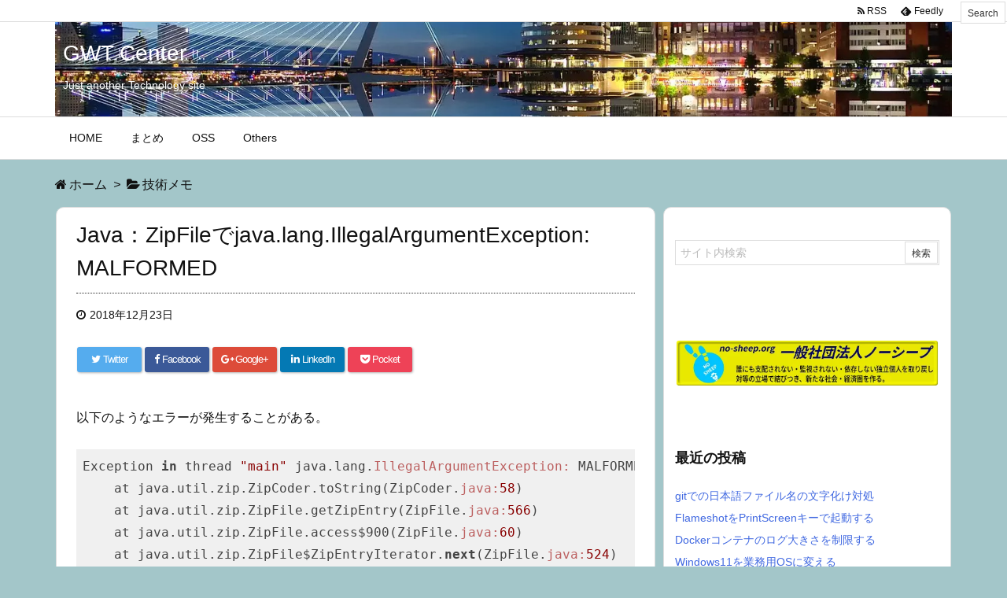

--- FILE ---
content_type: text/html; charset=UTF-8
request_url: https://www.gwtcenter.com/zipfile-illegalargumentexception-malformed
body_size: 17921
content:
<!DOCTYPE html>
<html lang="ja" itemscope itemtype="http://schema.org/WebPage">
<head prefix="og: http://ogp.me/ns# article: http://ogp.me/ns/article# fb: http://ogp.me/ns/fb#">
<meta charset="UTF-8" />
<meta http-equiv="X-UA-Compatible" content="IE=edge" />
<meta name="viewport" content="width=device-width, initial-scale=1, user-scalable=yes" />
<title>Java：ZipFileでjava.lang.IllegalArgumentException: MALFORMED | GWT Center</title>
<meta name='robots' content='max-image-preview:large' />
<link rel='dns-prefetch' href='//ajax.googleapis.com' />
<meta name="description" content="以下のようなエラーが発生することがある。 Exception in thread &quot;main&quot; java.lang.IllegalArgumentException: MALFORMED at jav..." />
<meta property="og:type" content="article" />
<meta property="og:url" content="https://www.gwtcenter.com/zipfile-illegalargumentexception-malformed" />
<meta property="og:title" content="Java：ZipFileでjava.lang.IllegalArgumentException: MALFORMED | GWT Center" />
<meta property="og:description" content="以下のようなエラーが発生することがある。 Exception in thread &quot;main&quot; java.lang.IllegalArgumentException: MALFOR..." />
<meta property="og:image" content="https://www.gwtcenter.com/wp-content/uploads/2018/07/java.png" />
<meta property="og:image:width" content="508" />
<meta property="og:image:height" content="462" />
<meta property="og:site_name" content="GWT Center" />
<meta property="og:locale" content="ja_JP" />
<meta property="article:section" content="技術メモ" />
<meta property="article:published_time" content="2018-12-23T21:38:59Z" />
<meta property="article:modified_time" content="2018-12-23T21:38:59Z" />
<meta name="twitter:card" content="summary" />
<meta name="twitter:domain" content="www.gwtcenter.com" />
<link rel="canonical" href="https://www.gwtcenter.com/zipfile-illegalargumentexception-malformed" />
<link rel='shortlink' href='https://www.gwtcenter.com/?p=3816' />
<link rel="pingback" href="https://www.gwtcenter.com/xmlrpc.php" />
<link rel="author" href="https://www.gwtcenter.com/author/nsugimura" />
<link rel="alternate" type="application/rss+xml" title="GWT Center RSS Feed" href="https://www.gwtcenter.com/feed" />
<link rel="alternate" type="application/atom+xml" title="GWT Center Atom Feed" href="https://www.gwtcenter.com/feed/atom" />
<link rel="preload" as="font" type="font/woff2" href="//www.gwtcenter.com/wp-content/themes/luxeritas/fonts/fontawesome-webfont.woff2" crossorigin />
<link rel="preload" as="font" type="font/woff" href="//www.gwtcenter.com/wp-content/themes/luxeritas/fonts/icomoon/fonts/icomoon.woff" crossorigin />
<link rel="stylesheet" id="luxe-css" href="//www.gwtcenter.com/wp-content/themes/luxeritas/style.min.css?v=1769010964" media="all" />
<noscript><link rel="stylesheet" id="nav-css" href="//www.gwtcenter.com/wp-content/themes/luxeritas/styles/nav.min.css?v=1769010964" media="all" /></noscript>
<noscript><link rel="stylesheet" id="async-css" href="//www.gwtcenter.com/wp-content/themes/luxeritas/style.async.min.css?v=1769010964" media="all" /></noscript>
<link rel="stylesheet" id="wp-block-library-css" href="//www.gwtcenter.com/wp-includes/css/dist/block-library/style.min.css" media="all" />
<style id='classic-theme-styles-inline-css'>
/*! This file is auto-generated */
.wp-block-button__link{color:#fff;background-color:#32373c;border-radius:9999px;box-shadow:none;text-decoration:none;padding:calc(.667em + 2px) calc(1.333em + 2px);font-size:1.125em}.wp-block-file__button{background:#32373c;color:#fff;text-decoration:none}
</style>
<style id='global-styles-inline-css'>
:root{--wp--preset--aspect-ratio--square: 1;--wp--preset--aspect-ratio--4-3: 4/3;--wp--preset--aspect-ratio--3-4: 3/4;--wp--preset--aspect-ratio--3-2: 3/2;--wp--preset--aspect-ratio--2-3: 2/3;--wp--preset--aspect-ratio--16-9: 16/9;--wp--preset--aspect-ratio--9-16: 9/16;--wp--preset--color--black: #000000;--wp--preset--color--cyan-bluish-gray: #abb8c3;--wp--preset--color--white: #ffffff;--wp--preset--color--pale-pink: #f78da7;--wp--preset--color--vivid-red: #cf2e2e;--wp--preset--color--luminous-vivid-orange: #ff6900;--wp--preset--color--luminous-vivid-amber: #fcb900;--wp--preset--color--light-green-cyan: #7bdcb5;--wp--preset--color--vivid-green-cyan: #00d084;--wp--preset--color--pale-cyan-blue: #8ed1fc;--wp--preset--color--vivid-cyan-blue: #0693e3;--wp--preset--color--vivid-purple: #9b51e0;--wp--preset--gradient--vivid-cyan-blue-to-vivid-purple: linear-gradient(135deg,rgba(6,147,227,1) 0%,rgb(155,81,224) 100%);--wp--preset--gradient--light-green-cyan-to-vivid-green-cyan: linear-gradient(135deg,rgb(122,220,180) 0%,rgb(0,208,130) 100%);--wp--preset--gradient--luminous-vivid-amber-to-luminous-vivid-orange: linear-gradient(135deg,rgba(252,185,0,1) 0%,rgba(255,105,0,1) 100%);--wp--preset--gradient--luminous-vivid-orange-to-vivid-red: linear-gradient(135deg,rgba(255,105,0,1) 0%,rgb(207,46,46) 100%);--wp--preset--gradient--very-light-gray-to-cyan-bluish-gray: linear-gradient(135deg,rgb(238,238,238) 0%,rgb(169,184,195) 100%);--wp--preset--gradient--cool-to-warm-spectrum: linear-gradient(135deg,rgb(74,234,220) 0%,rgb(151,120,209) 20%,rgb(207,42,186) 40%,rgb(238,44,130) 60%,rgb(251,105,98) 80%,rgb(254,248,76) 100%);--wp--preset--gradient--blush-light-purple: linear-gradient(135deg,rgb(255,206,236) 0%,rgb(152,150,240) 100%);--wp--preset--gradient--blush-bordeaux: linear-gradient(135deg,rgb(254,205,165) 0%,rgb(254,45,45) 50%,rgb(107,0,62) 100%);--wp--preset--gradient--luminous-dusk: linear-gradient(135deg,rgb(255,203,112) 0%,rgb(199,81,192) 50%,rgb(65,88,208) 100%);--wp--preset--gradient--pale-ocean: linear-gradient(135deg,rgb(255,245,203) 0%,rgb(182,227,212) 50%,rgb(51,167,181) 100%);--wp--preset--gradient--electric-grass: linear-gradient(135deg,rgb(202,248,128) 0%,rgb(113,206,126) 100%);--wp--preset--gradient--midnight: linear-gradient(135deg,rgb(2,3,129) 0%,rgb(40,116,252) 100%);--wp--preset--font-size--small: 13px;--wp--preset--font-size--medium: 20px;--wp--preset--font-size--large: 36px;--wp--preset--font-size--x-large: 42px;--wp--preset--spacing--20: 0.44rem;--wp--preset--spacing--30: 0.67rem;--wp--preset--spacing--40: 1rem;--wp--preset--spacing--50: 1.5rem;--wp--preset--spacing--60: 2.25rem;--wp--preset--spacing--70: 3.38rem;--wp--preset--spacing--80: 5.06rem;--wp--preset--shadow--natural: 6px 6px 9px rgba(0, 0, 0, 0.2);--wp--preset--shadow--deep: 12px 12px 50px rgba(0, 0, 0, 0.4);--wp--preset--shadow--sharp: 6px 6px 0px rgba(0, 0, 0, 0.2);--wp--preset--shadow--outlined: 6px 6px 0px -3px rgba(255, 255, 255, 1), 6px 6px rgba(0, 0, 0, 1);--wp--preset--shadow--crisp: 6px 6px 0px rgba(0, 0, 0, 1);}:where(.is-layout-flex){gap: 0.5em;}:where(.is-layout-grid){gap: 0.5em;}body .is-layout-flex{display: flex;}.is-layout-flex{flex-wrap: wrap;align-items: center;}.is-layout-flex > :is(*, div){margin: 0;}body .is-layout-grid{display: grid;}.is-layout-grid > :is(*, div){margin: 0;}:where(.wp-block-columns.is-layout-flex){gap: 2em;}:where(.wp-block-columns.is-layout-grid){gap: 2em;}:where(.wp-block-post-template.is-layout-flex){gap: 1.25em;}:where(.wp-block-post-template.is-layout-grid){gap: 1.25em;}.has-black-color{color: var(--wp--preset--color--black) !important;}.has-cyan-bluish-gray-color{color: var(--wp--preset--color--cyan-bluish-gray) !important;}.has-white-color{color: var(--wp--preset--color--white) !important;}.has-pale-pink-color{color: var(--wp--preset--color--pale-pink) !important;}.has-vivid-red-color{color: var(--wp--preset--color--vivid-red) !important;}.has-luminous-vivid-orange-color{color: var(--wp--preset--color--luminous-vivid-orange) !important;}.has-luminous-vivid-amber-color{color: var(--wp--preset--color--luminous-vivid-amber) !important;}.has-light-green-cyan-color{color: var(--wp--preset--color--light-green-cyan) !important;}.has-vivid-green-cyan-color{color: var(--wp--preset--color--vivid-green-cyan) !important;}.has-pale-cyan-blue-color{color: var(--wp--preset--color--pale-cyan-blue) !important;}.has-vivid-cyan-blue-color{color: var(--wp--preset--color--vivid-cyan-blue) !important;}.has-vivid-purple-color{color: var(--wp--preset--color--vivid-purple) !important;}.has-black-background-color{background-color: var(--wp--preset--color--black) !important;}.has-cyan-bluish-gray-background-color{background-color: var(--wp--preset--color--cyan-bluish-gray) !important;}.has-white-background-color{background-color: var(--wp--preset--color--white) !important;}.has-pale-pink-background-color{background-color: var(--wp--preset--color--pale-pink) !important;}.has-vivid-red-background-color{background-color: var(--wp--preset--color--vivid-red) !important;}.has-luminous-vivid-orange-background-color{background-color: var(--wp--preset--color--luminous-vivid-orange) !important;}.has-luminous-vivid-amber-background-color{background-color: var(--wp--preset--color--luminous-vivid-amber) !important;}.has-light-green-cyan-background-color{background-color: var(--wp--preset--color--light-green-cyan) !important;}.has-vivid-green-cyan-background-color{background-color: var(--wp--preset--color--vivid-green-cyan) !important;}.has-pale-cyan-blue-background-color{background-color: var(--wp--preset--color--pale-cyan-blue) !important;}.has-vivid-cyan-blue-background-color{background-color: var(--wp--preset--color--vivid-cyan-blue) !important;}.has-vivid-purple-background-color{background-color: var(--wp--preset--color--vivid-purple) !important;}.has-black-border-color{border-color: var(--wp--preset--color--black) !important;}.has-cyan-bluish-gray-border-color{border-color: var(--wp--preset--color--cyan-bluish-gray) !important;}.has-white-border-color{border-color: var(--wp--preset--color--white) !important;}.has-pale-pink-border-color{border-color: var(--wp--preset--color--pale-pink) !important;}.has-vivid-red-border-color{border-color: var(--wp--preset--color--vivid-red) !important;}.has-luminous-vivid-orange-border-color{border-color: var(--wp--preset--color--luminous-vivid-orange) !important;}.has-luminous-vivid-amber-border-color{border-color: var(--wp--preset--color--luminous-vivid-amber) !important;}.has-light-green-cyan-border-color{border-color: var(--wp--preset--color--light-green-cyan) !important;}.has-vivid-green-cyan-border-color{border-color: var(--wp--preset--color--vivid-green-cyan) !important;}.has-pale-cyan-blue-border-color{border-color: var(--wp--preset--color--pale-cyan-blue) !important;}.has-vivid-cyan-blue-border-color{border-color: var(--wp--preset--color--vivid-cyan-blue) !important;}.has-vivid-purple-border-color{border-color: var(--wp--preset--color--vivid-purple) !important;}.has-vivid-cyan-blue-to-vivid-purple-gradient-background{background: var(--wp--preset--gradient--vivid-cyan-blue-to-vivid-purple) !important;}.has-light-green-cyan-to-vivid-green-cyan-gradient-background{background: var(--wp--preset--gradient--light-green-cyan-to-vivid-green-cyan) !important;}.has-luminous-vivid-amber-to-luminous-vivid-orange-gradient-background{background: var(--wp--preset--gradient--luminous-vivid-amber-to-luminous-vivid-orange) !important;}.has-luminous-vivid-orange-to-vivid-red-gradient-background{background: var(--wp--preset--gradient--luminous-vivid-orange-to-vivid-red) !important;}.has-very-light-gray-to-cyan-bluish-gray-gradient-background{background: var(--wp--preset--gradient--very-light-gray-to-cyan-bluish-gray) !important;}.has-cool-to-warm-spectrum-gradient-background{background: var(--wp--preset--gradient--cool-to-warm-spectrum) !important;}.has-blush-light-purple-gradient-background{background: var(--wp--preset--gradient--blush-light-purple) !important;}.has-blush-bordeaux-gradient-background{background: var(--wp--preset--gradient--blush-bordeaux) !important;}.has-luminous-dusk-gradient-background{background: var(--wp--preset--gradient--luminous-dusk) !important;}.has-pale-ocean-gradient-background{background: var(--wp--preset--gradient--pale-ocean) !important;}.has-electric-grass-gradient-background{background: var(--wp--preset--gradient--electric-grass) !important;}.has-midnight-gradient-background{background: var(--wp--preset--gradient--midnight) !important;}.has-small-font-size{font-size: var(--wp--preset--font-size--small) !important;}.has-medium-font-size{font-size: var(--wp--preset--font-size--medium) !important;}.has-large-font-size{font-size: var(--wp--preset--font-size--large) !important;}.has-x-large-font-size{font-size: var(--wp--preset--font-size--x-large) !important;}
:where(.wp-block-post-template.is-layout-flex){gap: 1.25em;}:where(.wp-block-post-template.is-layout-grid){gap: 1.25em;}
:where(.wp-block-columns.is-layout-flex){gap: 2em;}:where(.wp-block-columns.is-layout-grid){gap: 2em;}
:root :where(.wp-block-pullquote){font-size: 1.5em;line-height: 1.6;}
</style>
<link rel="stylesheet" id="wppa_style-css" href="//www.gwtcenter.com/wp-content/plugins/wp-photo-album-plus/wppa-style.css" media="all" />
<style id='wppa_style-inline-css'>

.wppa-box {	border-style: solid; border-width:1px;border-radius:6px; -moz-border-radius:6px;margin-bottom:8px;background-color:#eeeeee;border-color:#cccccc; }
.wppa-mini-box { border-style: solid; border-width:1px;border-radius:2px;border-color:#cccccc; }
.wppa-cover-box {  }
.wppa-cover-text-frame {  }
.wppa-box-text {  }
.wppa-box-text, .wppa-box-text-nocolor { font-weight:normal; }
.wppa-thumb-text { font-weight:normal; }
.wppa-nav-text { font-weight:normal; }
.wppa-img { background-color:#eeeeee; }
.wppa-title { font-weight:bold; }
.wppa-fulldesc { font-weight:normal; }
.wppa-fulltitle { font-weight:normal; }
</style>
<link rel="stylesheet" id="ez-toc-css" href="//www.gwtcenter.com/wp-content/plugins/easy-table-of-contents/assets/css/screen.min.css" media="all" />
<style id='ez-toc-inline-css'>
div#ez-toc-container .ez-toc-title {font-size: 120%;}div#ez-toc-container .ez-toc-title {font-weight: 500;}div#ez-toc-container ul li {font-size: 95%;}div#ez-toc-container ul li {font-weight: 500;}div#ez-toc-container nav ul ul li {font-size: 90%;}
.ez-toc-container-direction {direction: ltr;}.ez-toc-counter ul{counter-reset: item ;}.ez-toc-counter nav ul li a::before {content: counters(item, '.', decimal) '. ';display: inline-block;counter-increment: item;flex-grow: 0;flex-shrink: 0;margin-right: .2em; float: left; }.ez-toc-widget-direction {direction: ltr;}.ez-toc-widget-container ul{counter-reset: item ;}.ez-toc-widget-container nav ul li a::before {content: counters(item, '.', decimal) '. ';display: inline-block;counter-increment: item;flex-grow: 0;flex-shrink: 0;margin-right: .2em; float: left; }
</style>
<link rel="stylesheet" id="fancybox-css" href="//www.gwtcenter.com/wp-content/plugins/easy-fancybox/fancybox/1.5.4/jquery.fancybox.min.css" media="screen" />
<script src="//www.gwtcenter.com/wp-includes/js/dist/hooks.min.js" id="wp-hooks-js"></script>
<script src="//www.gwtcenter.com/wp-includes/js/dist/i18n.min.js" id="wp-i18n-js"></script>
<script id="wp-i18n-js-after">
/* <![CDATA[ */
wp.i18n.setLocaleData( { "text direction\u0004ltr": [ "ltr" ] } );
/* ]]> */
</script>
<script src="//www.gwtcenter.com/wp-content/plugins/wp-photo-album-plus/js/wppa-decls.js" id="wppa-decls-js"></script>
<script src="//ajax.googleapis.com/ajax/libs/jquery/1.12.4/jquery.min.js" id="jquery-js"></script>
<script src="//www.gwtcenter.com/wp-includes/js/jquery/jquery.form.min.js" id="jquery-form-js"></script>
<script src="//www.gwtcenter.com/wp-includes/js/imagesloaded.min.js" id="imagesloaded-js"></script>
<script src="//www.gwtcenter.com/wp-includes/js/masonry.min.js" id="masonry-js"></script>
<script src="//www.gwtcenter.com/wp-includes/js/jquery/jquery.masonry.min.js" id="jquery-masonry-js"></script>
<script src="//www.gwtcenter.com/wp-includes/js/jquery/ui/core.min.js" id="jquery-ui-core-js"></script>
<script src="//www.gwtcenter.com/wp-includes/js/jquery/ui/mouse.min.js" id="jquery-ui-mouse-js"></script>
<script src="//www.gwtcenter.com/wp-includes/js/jquery/ui/resizable.min.js" id="jquery-ui-resizable-js"></script>
<script src="//www.gwtcenter.com/wp-includes/js/jquery/ui/draggable.min.js" id="jquery-ui-draggable-js"></script>
<script src="//www.gwtcenter.com/wp-includes/js/jquery/ui/controlgroup.min.js" id="jquery-ui-controlgroup-js"></script>
<script src="//www.gwtcenter.com/wp-includes/js/jquery/ui/checkboxradio.min.js" id="jquery-ui-checkboxradio-js"></script>
<script src="//www.gwtcenter.com/wp-includes/js/jquery/ui/button.min.js" id="jquery-ui-button-js"></script>
<script src="//www.gwtcenter.com/wp-includes/js/jquery/ui/dialog.min.js" id="jquery-ui-dialog-js"></script>
<script id="wppa-all-js-extra">
/* <![CDATA[ */
var wppaObj = {"restUrl":"https:\/\/www.gwtcenter.com\/wp-json\/","restNonce":"e89f7b9c93"};
/* ]]> */
</script>
<script src="//www.gwtcenter.com/wp-content/plugins/wp-photo-album-plus/js/wppa-all.js" id="wppa-all-js"></script>
<script src="//www.gwtcenter.com/wp-content/plugins/wp-photo-album-plus/vendor/jquery-easing/jquery.easing.min.js" id="nicescrollr-easing-min-js-js"></script>
<script src="//www.gwtcenter.com/wp-content/themes/luxeritas/js/luxe.async.min.js?v=1769010964" id="async-js" async defer></script>
<script src="//www.gwtcenter.com/wp-content/themes/luxeritas/js/luxe.min.js?v=1769010964" id="luxe-js" async defer></script>
<link rel="https://api.w.org/" href="https://www.gwtcenter.com/wp-json/" /><link rel="alternate" title="JSON" type="application/json" href="https://www.gwtcenter.com/wp-json/wp/v2/posts/3816" /><link rel="alternate" title="oEmbed (JSON)" type="application/json+oembed" href="https://www.gwtcenter.com/wp-json/oembed/1.0/embed?url=https%3A%2F%2Fwww.gwtcenter.com%2Fzipfile-illegalargumentexception-malformed" />
<link rel="alternate" title="oEmbed (XML)" type="text/xml+oembed" href="https://www.gwtcenter.com/wp-json/oembed/1.0/embed?url=https%3A%2F%2Fwww.gwtcenter.com%2Fzipfile-illegalargumentexception-malformed&#038;format=xml" />
<style>.broken_link, a.broken_link {
	text-decoration: line-through;
}</style><link rel="icon" href="https://www.gwtcenter.com/wp-content/uploads/2019/05/cropped-icon-32x32.jpg" sizes="32x32" />
<link rel="icon" href="https://www.gwtcenter.com/wp-content/uploads/2019/05/cropped-icon-192x192.jpg" sizes="192x192" />
<link rel="apple-touch-icon" href="https://www.gwtcenter.com/wp-content/uploads/2019/05/cropped-icon-180x180.jpg" />
<meta name="msapplication-TileImage" content="https://www.gwtcenter.com/wp-content/uploads/2019/05/cropped-icon-270x270.jpg" />
<script>
/* <![CDATA[ */
window._wpemojiSettings = {"baseUrl":"https:\/\/s.w.org\/images\/core\/emoji\/15.0.3\/72x72\/","ext":".png","svgUrl":"https:\/\/s.w.org\/images\/core\/emoji\/15.0.3\/svg\/","svgExt":".svg","source":{"concatemoji":"https:\/\/www.gwtcenter.com\/wp-includes\/js\/wp-emoji-release.min.js"}};
/*! This file is auto-generated */
!function(i,n){var o,s,e;function c(e){try{var t={supportTests:e,timestamp:(new Date).valueOf()};sessionStorage.setItem(o,JSON.stringify(t))}catch(e){}}function p(e,t,n){e.clearRect(0,0,e.canvas.width,e.canvas.height),e.fillText(t,0,0);var t=new Uint32Array(e.getImageData(0,0,e.canvas.width,e.canvas.height).data),r=(e.clearRect(0,0,e.canvas.width,e.canvas.height),e.fillText(n,0,0),new Uint32Array(e.getImageData(0,0,e.canvas.width,e.canvas.height).data));return t.every(function(e,t){return e===r[t]})}function u(e,t,n){switch(t){case"flag":return n(e,"\ud83c\udff3\ufe0f\u200d\u26a7\ufe0f","\ud83c\udff3\ufe0f\u200b\u26a7\ufe0f")?!1:!n(e,"\ud83c\uddfa\ud83c\uddf3","\ud83c\uddfa\u200b\ud83c\uddf3")&&!n(e,"\ud83c\udff4\udb40\udc67\udb40\udc62\udb40\udc65\udb40\udc6e\udb40\udc67\udb40\udc7f","\ud83c\udff4\u200b\udb40\udc67\u200b\udb40\udc62\u200b\udb40\udc65\u200b\udb40\udc6e\u200b\udb40\udc67\u200b\udb40\udc7f");case"emoji":return!n(e,"\ud83d\udc26\u200d\u2b1b","\ud83d\udc26\u200b\u2b1b")}return!1}function f(e,t,n){var r="undefined"!=typeof WorkerGlobalScope&&self instanceof WorkerGlobalScope?new OffscreenCanvas(300,150):i.createElement("canvas"),a=r.getContext("2d",{willReadFrequently:!0}),o=(a.textBaseline="top",a.font="600 32px Arial",{});return e.forEach(function(e){o[e]=t(a,e,n)}),o}function t(e){var t=i.createElement("script");t.src=e,t.defer=!0,i.head.appendChild(t)}"undefined"!=typeof Promise&&(o="wpEmojiSettingsSupports",s=["flag","emoji"],n.supports={everything:!0,everythingExceptFlag:!0},e=new Promise(function(e){i.addEventListener("DOMContentLoaded",e,{once:!0})}),new Promise(function(t){var n=function(){try{var e=JSON.parse(sessionStorage.getItem(o));if("object"==typeof e&&"number"==typeof e.timestamp&&(new Date).valueOf()<e.timestamp+604800&&"object"==typeof e.supportTests)return e.supportTests}catch(e){}return null}();if(!n){if("undefined"!=typeof Worker&&"undefined"!=typeof OffscreenCanvas&&"undefined"!=typeof URL&&URL.createObjectURL&&"undefined"!=typeof Blob)try{var e="postMessage("+f.toString()+"("+[JSON.stringify(s),u.toString(),p.toString()].join(",")+"));",r=new Blob([e],{type:"text/javascript"}),a=new Worker(URL.createObjectURL(r),{name:"wpTestEmojiSupports"});return void(a.onmessage=function(e){c(n=e.data),a.terminate(),t(n)})}catch(e){}c(n=f(s,u,p))}t(n)}).then(function(e){for(var t in e)n.supports[t]=e[t],n.supports.everything=n.supports.everything&&n.supports[t],"flag"!==t&&(n.supports.everythingExceptFlag=n.supports.everythingExceptFlag&&n.supports[t]);n.supports.everythingExceptFlag=n.supports.everythingExceptFlag&&!n.supports.flag,n.DOMReady=!1,n.readyCallback=function(){n.DOMReady=!0}}).then(function(){return e}).then(function(){var e;n.supports.everything||(n.readyCallback(),(e=n.source||{}).concatemoji?t(e.concatemoji):e.wpemoji&&e.twemoji&&(t(e.twemoji),t(e.wpemoji)))}))}((window,document),window._wpemojiSettings);
/* ]]> */
</script>
<style>img.wp-smiley,img.emoji{display: inline !important;border: none !important;box-shadow: none !important;height: 1em !important;width: 1em !important;margin: 0 0.07em !important;vertical-align: -0.1em !important;background: none !important;padding: 0 !important}</style>
</head>
<body class="post-template-default single single-post postid-3816 single-format-standard">
<div id="header" itemscope itemtype="https://schema.org/WPHeader">
<header>
<div id="head-in">
<div class="head-cover">
<div class="info" itemscope itemtype="http://schema.org/WebSite">
<p class="sitename"><a href="https://www.gwtcenter.com/" itemprop="url"><span itemprop="name about">GWT Center</span></a></p>
<p class="desc" itemprop="alternativeHeadline">Just another Technology site</p>
</div><!--/.info-->
</div><!--/.head-cover-->
<nav itemscope itemtype="http://schema.org/SiteNavigationElement">
<div id="nav">
<div id="gnavi">
<div class="menu-main-container"><ul id="menu-main" class="menu clearfix"><li id="menu-item-2404" class="menu-item menu-item-type-custom menu-item-object-custom menu-item-home menu-item-2404"><a itemprop="url" href="https://www.gwtcenter.com"><span itemprop="name">HOME</span></a></li>
<li id="menu-item-4593" class="menu-item menu-item-type-post_type menu-item-object-page menu-item-4593"><a itemprop="url" href="https://www.gwtcenter.com/course"><span itemprop="name">まとめ</span></a></li>
<li id="menu-item-4760" class="menu-item menu-item-type-post_type menu-item-object-page menu-item-4760"><a itemprop="url" href="https://www.gwtcenter.com/open-sources"><span itemprop="name">OSS</span></a></li>
<li id="menu-item-90" class="menu-item menu-item-type-post_type menu-item-object-page menu-item-90"><a itemprop="url" href="https://www.gwtcenter.com/others"><span itemprop="name">Others</span></a></li>
</ul></div><div id="data-prev" data-prev="https://www.gwtcenter.com/real-embedded-jetty"></div>
<div id="data-next" data-next="https://www.gwtcenter.com/gradle-cant-call-task-programatically"></div>
<ul class="mobile-nav">
<li class="mob-menu"><i class="fa fa-list fa-fw"></i><p>Menu</p></li>
<li class="mob-side"><i class="fa fa-exchange"></i><p>Sidebar</p></li>
<li class="mob-prev"><i>&laquo;</i><p>Prev</p></li>
<li class="mob-next"><i>&raquo;</i><p>Next</p></li>
<li class="mob-search"><i class="fa fa-search"></i><p>Search</p></li>
</ul>
</div><!--/#gnavi-->
<div class="cboth"></div>
</div><!--/#nav-->
<div class="band">
<div id="head-band">
<div class="band-menu">
<ul><li><span class="snsf rss"><a href="https://www.gwtcenter.com/feed" target="_blank" title="RSS" rel="nofollow" itemprop="sameAs url">&nbsp;<i class="fa fa-rss"></i>&nbsp;<span class="fname">RSS</span>&nbsp;</a></span></li>
<li><span class="snsf feedly"><a href="//feedly.com/index.html#subscription/feed/https%3A%2F%2Fwww.gwtcenter.com%2Ffeed" target="_blank" title="Feedly" rel="nofollow" itemprop="sameAs url">&nbsp;<i class="ico-feedly"></i>&nbsp;<span class="fname">Feedly</span>&nbsp;</a></span></li>
</ul>
</div>
</div><!--/#head-band-->
</div><!--/.band-->
</nav>
</div><!--/#head-in-->
</header>
</div><!--/#header-->
<div class="container">
<div itemprop="breadcrumb">
<ol id="breadcrumb" itemscope itemtype="http://schema.org/BreadcrumbList">
<li itemscope itemtype="http://schema.org/ListItem" itemprop="itemListElement"><i class="fa fa-home fa-fw"></i><a itemprop="item" href="https://www.gwtcenter.com/"><span itemprop="name">ホーム</span></a><meta itemprop="position" content="1" /><i class="arrow">&gt;</i></li><li itemscope itemtype="http://schema.org/ListItem" itemprop="itemListElement"><i class="fa fa-folder-open"></i><a itemprop="item" href="https://www.gwtcenter.com/category/%e6%8a%80%e8%a1%93%e3%83%a1%e3%83%a2"><span itemprop="name">技術メモ</span></a><meta itemprop="position" content="2" /></li></ol><!--/breadcrumb-->
</div>
<div id="primary" class="clearfix">
<div id="main">
<main>
<article>
<div id="core" class="grid">
<div itemprop="mainEntityOfPage" id="post-3816" class="post post-3816 type-post status-publish format-standard has-post-thumbnail hentry category-3 tag-java">
<h1 class="entry-title" itemprop="headline name">Java：ZipFileでjava.lang.IllegalArgumentException: MALFORMED</h1>
<div class="clearfix">
<p class="meta"><i class="fa fa-clock-o"></i><span class="date published"><time class="entry-date updated" datetime="2018-12-23T21:38:59+09:00" itemprop="datePublished">2018年12月23日</time></span></p><aside>
<div id="sns-tops">
<div class="sns-c">
<ul class="snsb clearfix">
<!--twitter-->
<li class="twitter"><a href="//twitter.com/share?text=Java%EF%BC%9AZipFile%E3%81%A7java.lang.IllegalArgumentException%3A%20MALFORMED%20%7C%20GWT%20Center&amp;url=https://www.gwtcenter.com/zipfile-illegalargumentexception-malformed" title="Tweet" target="_blank" rel="nofollow"><i class="fa fa-twitter">&nbsp;</i><span class="snsname">Twitter</span></a></li>
<!--facebook-->
<li class="facebook"><a href="//www.facebook.com/sharer/sharer.php?u=https://www.gwtcenter.com/zipfile-illegalargumentexception-malformed&amp;t=Java%EF%BC%9AZipFile%E3%81%A7java.lang.IllegalArgumentException%3A%20MALFORMED%20%7C%20GWT%20Center" title="Share on Facebook" target="_blank" rel="nofollow"><i class="fa fa-facebook">&nbsp;</i><span class="snsname">Facebook</span></a></li>
<!--google+1-->
<li class="google"><a href="//plus.google.com/share?url=https://www.gwtcenter.com/zipfile-illegalargumentexception-malformed" onclick="javascript:window.open(this.href, '', 'menubar=no,toolbar=no,resizable=yes,scrollbars=yes,height=600,width=600');return false;" title="Google+" target="_blank" rel="nofollow"><i class="fa fa-google-plus">&nbsp;</i><span class="snsname">Google+</span></a></li>
<!--linkedin-->
<li class="linkedin"><a href="//www.linkedin.com/shareArticle?mini=true&amp;url=https://www.gwtcenter.com/zipfile-illegalargumentexception-malformed&amp;title=Java%EF%BC%9AZipFile%E3%81%A7java.lang.IllegalArgumentException%3A%20MALFORMED%20%7C%20GWT%20Center&amp;summary=%E4%BB%A5%E4%B8%8B%E3%81%AE%E3%82%88%E3%81%86%E3%81%AA%E3%82%A8%E3%83%A9%E3%83%BC%E3%81%8C%E7%99%BA%E7%94%9F%E3%81%99%E3%82%8B%E3%81%93%E3%81%A8%E3%81%8C%E3%81%82%E3%82%8B%E3%80%82%20Exception%20in%20thread%20%26quot%3Bmain%26quot%3B%20java.lang.IllegalArgumentException%3A%20MALFORMED%20at%20jav..." title="Share on LinkedIn" target="_blank" rel="nofollow"><i class="fa fa-linkedin">&nbsp;</i><span class="snsname">LinkedIn</span></a></li>
<!--pocket-->
<li class="pocket"><a href="//getpocket.com/edit?url=https://www.gwtcenter.com/zipfile-illegalargumentexception-malformed" title="Pocket: Read it Later" target="_blank" rel="nofollow"><i class="fa fa-get-pocket">&nbsp;</i><span class="snsname">Pocket</span></a></li>
</ul>
<div class="clearfix"></div>
</div>
</div>
</aside>
<p>以下のようなエラーが発生することがある。</p>
<pre><code>Exception in thread "main" java.lang.IllegalArgumentException: MALFORMED
    at java.util.zip.ZipCoder.toString(ZipCoder.java:58)
    at java.util.zip.ZipFile.getZipEntry(ZipFile.java:566)
    at java.util.zip.ZipFile.access$900(ZipFile.java:60)
    at java.util.zip.ZipFile$ZipEntryIterator.next(ZipFile.java:524)
    at java.util.zip.ZipFile$ZipEntryIterator.nextElement(ZipFile.java:499)
    at java.util.zip.ZipFile$ZipEntryIterator.nextElement(ZipFile.java:480)
    at java.util.jar.JarFile$JarEntryIterator.next(JarFile.java:257)
    at java.util.jar.JarFile$JarEntryIterator.nextElement(JarFile.java:266)
    at java.util.jar.JarFile$JarEntryIterator.nextElement(JarFile.java:247)
    at Main.main(Main.java:13)
</code></pre>
<p>単純にjava.util.zip.ZipCoder.toString(ZipCoder.java:58)のコードを見ればわかるのだが、Zipファイル（あるいはjar、War）に格納されたファイルの名称がUTF-8になっていないからである。深く追求していないが、日本語名称のファイルをWindows上でZIPにすると、MS932(シフトJIS）になってしまうようだ。</p>
<p>このために、UTF-8にしか対応していないZIPFileでエラーが発生してしまう。単純に日本語ファイル名をやめればよい。日本語ファイル名のままにしたい場合は、以下の方策が必要かもしれない（これも追求していない）。</p>
<ul>
<li>Zipファイル作成時にUTF-8で格納されるようにする。あるいはZipファイルを修正してUTF-8にする。</li>
<li>java.util.zip.ZipCoderのコードを修正しUTF-8以外にも対応できるようにする。</li>
</ul>
</div>
<div class="meta-box">
<p class="meta meta-u"><i class="fa fa-folder"></i><span class="category" itemprop="keywords"><a href="https://www.gwtcenter.com/category/%e6%8a%80%e8%a1%93%e3%83%a1%e3%83%a2">技術メモ</a></span><i class="fa fa-tags"></i><span class="tags" itemprop="keywords"><a href="https://www.gwtcenter.com/tag/java">java</a></span></p><p class="vcard author"><i class="fa fa-pencil"></i>Posted by <span class="fn" itemprop="editor author creator copyrightHolder"><a href="https://www.gwtcenter.com/author/ysugimura">ysugimura</a></span></p>
</div><!--/.meta-box-->
<hr /></div><!--/.post-->
<aside>
<div class="sns-msg" ><h2>よろしければシェアお願いします</h2></div>
<aside>
<div id="sns-bottoms">
<div class="sns-c">
<ul class="snsb clearfix">
<!--twitter-->
<li class="twitter"><a href="//twitter.com/share?text=Java%EF%BC%9AZipFile%E3%81%A7java.lang.IllegalArgumentException%3A%20MALFORMED%20%7C%20GWT%20Center&amp;url=https://www.gwtcenter.com/zipfile-illegalargumentexception-malformed" title="Tweet" target="_blank" rel="nofollow"><i class="fa fa-twitter">&nbsp;</i><span class="snsname">Twitter</span></a></li>
<!--facebook-->
<li class="facebook"><a href="//www.facebook.com/sharer/sharer.php?u=https://www.gwtcenter.com/zipfile-illegalargumentexception-malformed&amp;t=Java%EF%BC%9AZipFile%E3%81%A7java.lang.IllegalArgumentException%3A%20MALFORMED%20%7C%20GWT%20Center" title="Share on Facebook" target="_blank" rel="nofollow"><i class="fa fa-facebook">&nbsp;</i><span class="snsname">Facebook</span></a></li>
<!--google+1-->
<li class="google"><a href="//plus.google.com/share?url=https://www.gwtcenter.com/zipfile-illegalargumentexception-malformed" onclick="javascript:window.open(this.href, '', 'menubar=no,toolbar=no,resizable=yes,scrollbars=yes,height=600,width=600');return false;" title="Google+" target="_blank" rel="nofollow"><i class="fa fa-google-plus">&nbsp;</i><span class="snsname">Google+</span></a></li>
<!--linkedin-->
<li class="linkedin"><a href="//www.linkedin.com/shareArticle?mini=true&amp;url=https://www.gwtcenter.com/zipfile-illegalargumentexception-malformed&amp;title=Java%EF%BC%9AZipFile%E3%81%A7java.lang.IllegalArgumentException%3A%20MALFORMED%20%7C%20GWT%20Center&amp;summary=%E4%BB%A5%E4%B8%8B%E3%81%AE%E3%82%88%E3%81%86%E3%81%AA%E3%82%A8%E3%83%A9%E3%83%BC%E3%81%8C%E7%99%BA%E7%94%9F%E3%81%99%E3%82%8B%E3%81%93%E3%81%A8%E3%81%8C%E3%81%82%E3%82%8B%E3%80%82%20Exception%20in%20thread%20%26quot%3Bmain%26quot%3B%20java.lang.IllegalArgumentException%3A%20MALFORMED%20at%20jav..." title="Share on LinkedIn" target="_blank" rel="nofollow"><i class="fa fa-linkedin">&nbsp;</i><span class="snsname">LinkedIn</span></a></li>
<!--pocket-->
<li class="pocket"><a href="//getpocket.com/edit?url=https://www.gwtcenter.com/zipfile-illegalargumentexception-malformed" title="Pocket: Read it Later" target="_blank" rel="nofollow"><i class="fa fa-get-pocket">&nbsp;</i><span class="snsname">Pocket</span></a></li>
</ul>
<div class="clearfix"></div>
</div>
</div>
</aside>
</aside>
</div><!--/#core-->
<aside>
<div id="pnavi" class="grid">
<div class="next"><a href="https://www.gwtcenter.com/gradle-cant-call-task-programatically" rel="next"><img width="100" height="100" src="https://www.gwtcenter.com/wp-content/uploads/2018/01/gradle-256x256-100x100.png" class="attachment-thumb100 size-thumb100 wp-post-image" alt="" decoding="async" loading="lazy" srcset="https://www.gwtcenter.com/wp-content/uploads/2018/01/gradle-256x256-100x100.png 100w, https://www.gwtcenter.com/wp-content/uploads/2018/01/gradle-256x256-150x150.png 150w, https://www.gwtcenter.com/wp-content/uploads/2018/01/gradle-256x256-75x75.png 75w, https://www.gwtcenter.com/wp-content/uploads/2018/01/gradle-256x256.png 256w" sizes="(max-width: 100px) 100vw, 100px" /><div class="ntitle">Gradle：タスクをプログラム的に呼び出す方法は存在しない</div><div class="next-arrow"><i class="fa fa-arrow-right pull-right"></i>Next</div></a></div>
<div class="prev"><a href="https://www.gwtcenter.com/real-embedded-jetty" rel="prev"><img width="100" height="100" src="https://www.gwtcenter.com/wp-content/uploads/2018/08/jetty-100x100.png" class="attachment-thumb100 size-thumb100 wp-post-image" alt="" decoding="async" loading="lazy" srcset="https://www.gwtcenter.com/wp-content/uploads/2018/08/jetty-100x100.png 100w, https://www.gwtcenter.com/wp-content/uploads/2018/08/jetty-75x75.png 75w" sizes="(max-width: 100px) 100vw, 100px" /><div class="ptitle">Jetty：組込Jettyを完全に組込する方法</div><div class="prev-arrow"><i class="fa fa-arrow-left pull-left"></i>Prev</div></a></div>
</div><!--/.pnavi-->
<div id="related-box" class="grid">
<h2 class="related"><i class="fa fa-th-list"></i>関連記事</h2>
<div id="related">
<div class="toc clearfix">
<div class="term"><a href="https://www.gwtcenter.com/execute-jar-with-changing-jre-easily"><img width="100" height="100" src="https://www.gwtcenter.com/wp-content/uploads/2018/02/2018-02-08_13h12_04-100x100.png" class="attachment-thumb100 size-thumb100 wp-post-image" alt="" decoding="async" loading="lazy" srcset="https://www.gwtcenter.com/wp-content/uploads/2018/02/2018-02-08_13h12_04-100x100.png 100w, https://www.gwtcenter.com/wp-content/uploads/2018/02/2018-02-08_13h12_04-75x75.png 75w" sizes="(max-width: 100px) 100vw, 100px" /></a>
</div>
<div class="excerpt">
<h3><a href="https://www.gwtcenter.com/execute-jar-with-changing-jre-easily">簡単にJREを変更してjarを実行</a></h3>
<p>※本コードはjavaSwitcher：任意のJRE上で実行形式jarファイルを実 ...</p>
</div>
</div>
<div class="toc clearfix">
<div class="term"><a href="https://www.gwtcenter.com/detecting-windows-sleep"><img width="100" height="100" src="https://www.gwtcenter.com/wp-content/uploads/2018/07/java-100x100.png" class="attachment-thumb100 size-thumb100 wp-post-image" alt="" decoding="async" loading="lazy" srcset="https://www.gwtcenter.com/wp-content/uploads/2018/07/java-100x100.png 100w, https://www.gwtcenter.com/wp-content/uploads/2018/07/java-75x75.png 75w" sizes="(max-width: 100px) 100vw, 100px" /></a>
</div>
<div class="excerpt">
<h3><a href="https://www.gwtcenter.com/detecting-windows-sleep">Java：OSのスリープ状態を監視する</a></h3>
<p>Javaで定期的なシステム状態の監視を行っている関係で、Windowsが勝手にス ...</p>
</div>
</div>
<div class="toc clearfix">
<div class="term"><a href="https://www.gwtcenter.com/error-code-10053"><img width="100" height="100" src="https://www.gwtcenter.com/wp-content/uploads/2018/07/java-100x100.png" class="attachment-thumb100 size-thumb100 wp-post-image" alt="" decoding="async" loading="lazy" srcset="https://www.gwtcenter.com/wp-content/uploads/2018/07/java-100x100.png 100w, https://www.gwtcenter.com/wp-content/uploads/2018/07/java-75x75.png 75w" sizes="(max-width: 100px) 100vw, 100px" /></a>
</div>
<div class="excerpt">
<h3><a href="https://www.gwtcenter.com/error-code-10053">確立された接続がホスト コンピューターのソウトウェアによって中止されました</a></h3>
<p>Javaプログラムが以下のようなエラーを発生した。これについて調べてみたのだが、 ...</p>
</div>
</div>
<div class="toc clearfix">
<div class="term"><a href="https://www.gwtcenter.com/reconstruct-program-strings-from-reflection-type"><img width="100" height="100" src="https://www.gwtcenter.com/wp-content/uploads/2018/07/java-100x100.png" class="attachment-thumb100 size-thumb100 wp-post-image" alt="" decoding="async" loading="lazy" srcset="https://www.gwtcenter.com/wp-content/uploads/2018/07/java-100x100.png 100w, https://www.gwtcenter.com/wp-content/uploads/2018/07/java-75x75.png 75w" sizes="(max-width: 100px) 100vw, 100px" /></a>
</div>
<div class="excerpt">
<h3><a href="https://www.gwtcenter.com/reconstruct-program-strings-from-reflection-type">Java：リフレクションで得たjava.lang.reflect.Typeから型文字列を復帰</a></h3>
<p>何の因果か、こんなことをやる必要に迫られた。 以下を実行すると、 package ...</p>
</div>
</div>
<div class="toc clearfix">
<div class="term"><a href="https://www.gwtcenter.com/changing-serialized-class-freely"><img width="100" height="100" src="https://www.gwtcenter.com/wp-content/uploads/2018/02/2018-02-08_13h12_04-100x100.png" class="attachment-thumb100 size-thumb100 wp-post-image" alt="" decoding="async" loading="lazy" srcset="https://www.gwtcenter.com/wp-content/uploads/2018/02/2018-02-08_13h12_04-100x100.png 100w, https://www.gwtcenter.com/wp-content/uploads/2018/02/2018-02-08_13h12_04-75x75.png 75w" sizes="(max-width: 100px) 100vw, 100px" /></a>
</div>
<div class="excerpt">
<h3><a href="https://www.gwtcenter.com/changing-serialized-class-freely">シリアライズ・デシリアライズされるクラスを自由に変更する</a></h3>
<p>※2018・5・19　これを行うライブラリを作成した。シリアライゼーションクラス ...</p>
</div>
</div>
</div>
<div id="text-9" class="widget related-under widget_text">			<div class="textwidget"><p><a href="https://no-sheep.org"><br />
<center><br />
<img decoding="async" src="https://www.gwtcenter.com/wp-content/uploads/2023/05/no-sheep.png"><br />
</center><br />
</a></p>
</div>
		</div></div><!--/#related-box-->
<div id="comments" class="grid"><h2 class="discussion"><i class="fa fa-id-card-o"></i>ディスカッション</h2><h3 class="messages"><i class="fa fa-comments-o"></i>コメント一覧</h3><p class="no-comments">まだ、コメントがありません</p><div id="respond" class="comment-respond"><h3 id="reply-title" class="comment-reply-title"><i class="fa fa-commenting-o"></i>コメントをどうぞ <small><a rel="nofollow" id="cancel-comment-reply-link" href="/zipfile-illegalargumentexception-malformed#respond" style="display:none;">コメントをキャンセル</a></small></h3><form action="https://www.gwtcenter.com/wp-comments-post.php" method="post" id="commentform" class="comment-form"><p class="comment-notes"><span id="email-notes">メールアドレスが公開されることはありません。</span><span class="required-field-message"><span class="required">※</span> が付いている欄は必須項目です</span></p><p class="comment-form-comment"><label for="comment">コメント</label><textarea id="comment" name="comment" cols="45" rows="8" aria-required="true"></textarea></p><p class="comment-form-author"><label for="author">名前 <span class="required">*</span></label><input id="author" name="author" type="text" value="" size="30" maxlength="245" aria-required="true" /></p><p class="comment-form-email"><label for="email">メールアドレス <span class="required">*</span></label><input id="email" name="email" type="text" value="" size="30" maxlength="100" aria-describedby="email-notes" aria-required="true" /></p><p class="comment-form-url"><label for="url">ウェブサイト</label><input id="url" name="url" type="text" value="" size="30" maxlength="200" /></p><p class="comment-form-cookies-consent"><input id="wp-comment-cookies-consent" name="wp-comment-cookies-consent" type="checkbox" value="yes" /><label for="wp-comment-cookies-consent">次回のコメントで使用するためブラウザーに自分の名前、メールアドレス、サイトを保存する。</label></p><p><img src="https://www.gwtcenter.com/wp-content/siteguard/1516617346.png" alt="CAPTCHA"></p><p><label for="siteguard_captcha">上に表示された文字を入力してください。</label><br /><input type="text" name="siteguard_captcha" id="siteguard_captcha" class="input" value="" size="10" aria-required="true" /><input type="hidden" name="siteguard_captcha_prefix" id="siteguard_captcha_prefix" value="1516617346" /></p><p class="form-submit"><input name="submit" type="submit" id="submit" class="submit" value="コメントを送信" /><input type='hidden' name='comment_post_ID' value='3816' id='comment_post_ID' /><input type='hidden' name='comment_parent' id='comment_parent' value='0' /></p></form></div><!-- #respond --></div><!--/comments-->
<div id="trackback" class="grid">
<h3 class="tb"><i class="fa fa-reply-all"></i>この記事のトラックバックURL</h3>
<input type="text" name="trackback_url" size="60" value="https://www.gwtcenter.com/zipfile-illegalargumentexception-malformed/trackback" readonly="readonly" class="trackback-url" tabindex="0" accesskey="t" />
</div>
</aside>
</article>
</main>
</div><!--/#main-->
<div id="sidebar">
<div id="side">
<aside>
<div id="side-fixed">
<div id="search-2" class="widget widget_search"><div id="search">
<form method="get" class="search-form" action="https://www.gwtcenter.com/">
<label>
<input type="search" class="search-field" placeholder="サイト内検索" value="" name="s" title="サイト内検索" />
</label>
<input type="submit" class="search-submit" value="検索" />
</form>
</div>
</div><div id="text-10" class="widget widget_text">			<div class="textwidget"><p><a href="https://no-sheep.org"><br />
<center><br />
<img decoding="async" src="https://www.gwtcenter.com/wp-content/uploads/2023/05/no-sheep.png"><br />
</center><br />
</a></p>
</div>
		</div>
		<div id="recent-posts-2" class="widget widget_recent_entries">
		<h3 class="side-title">最近の投稿</h3>
		<ul>
											<li>
					<a href="https://www.gwtcenter.com/git-garbled-japanese-filename">gitでの日本語ファイル名の文字化け対処</a>
									</li>
											<li>
					<a href="https://www.gwtcenter.com/invoke-flameshot-on-printscreen">FlameshotをPrintScreenキーで起動する</a>
									</li>
											<li>
					<a href="https://www.gwtcenter.com/limit-docker-containers-log">Dockerコンテナのログ大きさを制限する</a>
									</li>
											<li>
					<a href="https://www.gwtcenter.com/make-win11-for-business">Windows11を業務用OSに変える</a>
									</li>
											<li>
					<a href="https://www.gwtcenter.com/cant-login-wordpress-2">WordPressでログインできなくなった２</a>
									</li>
											<li>
					<a href="https://www.gwtcenter.com/white-screen-on-wp">WordPressで画面真っ白</a>
									</li>
											<li>
					<a href="https://www.gwtcenter.com/cant-post-odysee-article-on-linux-brave">Linux上のBraveでOdyseeの記事投稿ができない</a>
									</li>
											<li>
					<a href="https://www.gwtcenter.com/cant-send-receive-by-mailu">Mailuメールサーバで突然送受信できなくなった</a>
									</li>
											<li>
					<a href="https://www.gwtcenter.com/cant-login-wordpress">WordPressに突然ログインできなくなった</a>
									</li>
											<li>
					<a href="https://www.gwtcenter.com/holidays-to-nextcloud-calendar">NextCloudのカレンダーに祝祭日を追加</a>
									</li>
					</ul>

		</div><div id="archives-2" class="widget widget_archive"><h3 class="side-title">アーカイブ</h3>		<label class="screen-reader-text" for="archives-dropdown-2">アーカイブ</label>
		<select id="archives-dropdown-2" name="archive-dropdown">
			
			<option value="">月を選択</option>
				<option value='https://www.gwtcenter.com/2025/04'> 2025年4月 &nbsp;(2)</option>
	<option value='https://www.gwtcenter.com/2024/12'> 2024年12月 &nbsp;(3)</option>
	<option value='https://www.gwtcenter.com/2024/10'> 2024年10月 &nbsp;(1)</option>
	<option value='https://www.gwtcenter.com/2024/05'> 2024年5月 &nbsp;(2)</option>
	<option value='https://www.gwtcenter.com/2024/04'> 2024年4月 &nbsp;(1)</option>
	<option value='https://www.gwtcenter.com/2024/02'> 2024年2月 &nbsp;(6)</option>
	<option value='https://www.gwtcenter.com/2024/01'> 2024年1月 &nbsp;(5)</option>
	<option value='https://www.gwtcenter.com/2023/12'> 2023年12月 &nbsp;(2)</option>
	<option value='https://www.gwtcenter.com/2023/08'> 2023年8月 &nbsp;(10)</option>
	<option value='https://www.gwtcenter.com/2023/07'> 2023年7月 &nbsp;(3)</option>
	<option value='https://www.gwtcenter.com/2023/06'> 2023年6月 &nbsp;(1)</option>
	<option value='https://www.gwtcenter.com/2023/05'> 2023年5月 &nbsp;(8)</option>
	<option value='https://www.gwtcenter.com/2023/04'> 2023年4月 &nbsp;(14)</option>
	<option value='https://www.gwtcenter.com/2023/03'> 2023年3月 &nbsp;(16)</option>
	<option value='https://www.gwtcenter.com/2023/02'> 2023年2月 &nbsp;(22)</option>
	<option value='https://www.gwtcenter.com/2023/01'> 2023年1月 &nbsp;(18)</option>
	<option value='https://www.gwtcenter.com/2022/12'> 2022年12月 &nbsp;(7)</option>
	<option value='https://www.gwtcenter.com/2022/11'> 2022年11月 &nbsp;(6)</option>
	<option value='https://www.gwtcenter.com/2022/10'> 2022年10月 &nbsp;(31)</option>
	<option value='https://www.gwtcenter.com/2022/09'> 2022年9月 &nbsp;(16)</option>
	<option value='https://www.gwtcenter.com/2022/04'> 2022年4月 &nbsp;(3)</option>
	<option value='https://www.gwtcenter.com/2022/03'> 2022年3月 &nbsp;(1)</option>
	<option value='https://www.gwtcenter.com/2021/05'> 2021年5月 &nbsp;(1)</option>
	<option value='https://www.gwtcenter.com/2021/03'> 2021年3月 &nbsp;(1)</option>
	<option value='https://www.gwtcenter.com/2020/10'> 2020年10月 &nbsp;(1)</option>
	<option value='https://www.gwtcenter.com/2020/09'> 2020年9月 &nbsp;(1)</option>
	<option value='https://www.gwtcenter.com/2020/05'> 2020年5月 &nbsp;(1)</option>
	<option value='https://www.gwtcenter.com/2020/04'> 2020年4月 &nbsp;(5)</option>
	<option value='https://www.gwtcenter.com/2020/03'> 2020年3月 &nbsp;(4)</option>
	<option value='https://www.gwtcenter.com/2020/02'> 2020年2月 &nbsp;(5)</option>
	<option value='https://www.gwtcenter.com/2020/01'> 2020年1月 &nbsp;(7)</option>
	<option value='https://www.gwtcenter.com/2019/12'> 2019年12月 &nbsp;(11)</option>
	<option value='https://www.gwtcenter.com/2019/11'> 2019年11月 &nbsp;(9)</option>
	<option value='https://www.gwtcenter.com/2019/10'> 2019年10月 &nbsp;(5)</option>
	<option value='https://www.gwtcenter.com/2019/09'> 2019年9月 &nbsp;(8)</option>
	<option value='https://www.gwtcenter.com/2019/08'> 2019年8月 &nbsp;(20)</option>
	<option value='https://www.gwtcenter.com/2019/07'> 2019年7月 &nbsp;(66)</option>
	<option value='https://www.gwtcenter.com/2019/06'> 2019年6月 &nbsp;(38)</option>
	<option value='https://www.gwtcenter.com/2019/05'> 2019年5月 &nbsp;(46)</option>
	<option value='https://www.gwtcenter.com/2019/04'> 2019年4月 &nbsp;(17)</option>
	<option value='https://www.gwtcenter.com/2019/03'> 2019年3月 &nbsp;(1)</option>
	<option value='https://www.gwtcenter.com/2019/02'> 2019年2月 &nbsp;(6)</option>
	<option value='https://www.gwtcenter.com/2019/01'> 2019年1月 &nbsp;(22)</option>
	<option value='https://www.gwtcenter.com/2018/12'> 2018年12月 &nbsp;(28)</option>
	<option value='https://www.gwtcenter.com/2018/11'> 2018年11月 &nbsp;(19)</option>
	<option value='https://www.gwtcenter.com/2018/10'> 2018年10月 &nbsp;(34)</option>
	<option value='https://www.gwtcenter.com/2018/09'> 2018年9月 &nbsp;(27)</option>
	<option value='https://www.gwtcenter.com/2018/08'> 2018年8月 &nbsp;(64)</option>
	<option value='https://www.gwtcenter.com/2018/07'> 2018年7月 &nbsp;(36)</option>
	<option value='https://www.gwtcenter.com/2018/06'> 2018年6月 &nbsp;(22)</option>
	<option value='https://www.gwtcenter.com/2018/05'> 2018年5月 &nbsp;(22)</option>
	<option value='https://www.gwtcenter.com/2018/04'> 2018年4月 &nbsp;(24)</option>
	<option value='https://www.gwtcenter.com/2018/03'> 2018年3月 &nbsp;(17)</option>
	<option value='https://www.gwtcenter.com/2018/02'> 2018年2月 &nbsp;(20)</option>
	<option value='https://www.gwtcenter.com/2018/01'> 2018年1月 &nbsp;(21)</option>

		</select>

			<script type="text/javascript">
/* <![CDATA[ */

(function() {
	var dropdown = document.getElementById( "archives-dropdown-2" );
	function onSelectChange() {
		if ( dropdown.options[ dropdown.selectedIndex ].value !== '' ) {
			document.location.href = this.options[ this.selectedIndex ].value;
		}
	}
	dropdown.onchange = onSelectChange;
})();

/* ]]> */
</script>
</div><div id="text-2" class="widget widget_text"><h3 class="side-title">旧技術サイト</h3>			<div class="textwidget"><p><a href="http://tech.cm55.com">tech.cm55.com</a></p>
</div>
		</div><div id="tag_cloud-3" class="widget widget_tag_cloud"><h3 class="side-title">タグ</h3><div class="tagcloud"><a href="https://www.gwtcenter.com/tag/androidstudio" class="tag-cloud-link tag-link-90 tag-link-position-1" style="font-size: 8pt;" aria-label="AndroidStudio (5個の項目)">AndroidStudio</a>
<a href="https://www.gwtcenter.com/tag/antlr" class="tag-cloud-link tag-link-147 tag-link-position-2" style="font-size: 8pt;" aria-label="antlr (5個の項目)">antlr</a>
<a href="https://www.gwtcenter.com/tag/anydesk" class="tag-cloud-link tag-link-39 tag-link-position-3" style="font-size: 13.04pt;" aria-label="AnyDesk (16個の項目)">AnyDesk</a>
<a href="https://www.gwtcenter.com/tag/docker" class="tag-cloud-link tag-link-128 tag-link-position-4" style="font-size: 13.6pt;" aria-label="Docker (18個の項目)">Docker</a>
<a href="https://www.gwtcenter.com/tag/eclipse" class="tag-cloud-link tag-link-8 tag-link-position-5" style="font-size: 18.304pt;" aria-label="eclipse (49個の項目)">eclipse</a>
<a href="https://www.gwtcenter.com/tag/egit" class="tag-cloud-link tag-link-65 tag-link-position-6" style="font-size: 8.784pt;" aria-label="EGit (6個の項目)">EGit</a>
<a href="https://www.gwtcenter.com/tag/egradle" class="tag-cloud-link tag-link-7 tag-link-position-7" style="font-size: 9.904pt;" aria-label="egradle (8個の項目)">egradle</a>
<a href="https://www.gwtcenter.com/tag/firebird" class="tag-cloud-link tag-link-77 tag-link-position-8" style="font-size: 8pt;" aria-label="firebird (5個の項目)">firebird</a>
<a href="https://www.gwtcenter.com/tag/git" class="tag-cloud-link tag-link-37 tag-link-position-9" style="font-size: 10.912pt;" aria-label="git (10個の項目)">git</a>
<a href="https://www.gwtcenter.com/tag/github" class="tag-cloud-link tag-link-41 tag-link-position-10" style="font-size: 8pt;" aria-label="github (5個の項目)">github</a>
<a href="https://www.gwtcenter.com/tag/gitlab" class="tag-cloud-link tag-link-102 tag-link-position-11" style="font-size: 8.784pt;" aria-label="gitlab (6個の項目)">gitlab</a>
<a href="https://www.gwtcenter.com/tag/google-api" class="tag-cloud-link tag-link-118 tag-link-position-12" style="font-size: 10.464pt;" aria-label="Google-API (9個の項目)">Google-API</a>
<a href="https://www.gwtcenter.com/tag/gradle" class="tag-cloud-link tag-link-12 tag-link-position-13" style="font-size: 18.528pt;" aria-label="gradle (51個の項目)">gradle</a>
<a href="https://www.gwtcenter.com/tag/gradle-eclipse" class="tag-cloud-link tag-link-62 tag-link-position-14" style="font-size: 8.784pt;" aria-label="gradle-eclipse (6個の項目)">gradle-eclipse</a>
<a href="https://www.gwtcenter.com/tag/guice" class="tag-cloud-link tag-link-6 tag-link-position-15" style="font-size: 11.696pt;" aria-label="guice (12個の項目)">guice</a>
<a href="https://www.gwtcenter.com/tag/gwt" class="tag-cloud-link tag-link-14 tag-link-position-16" style="font-size: 17.184pt;" aria-label="GWT (39個の項目)">GWT</a>
<a href="https://www.gwtcenter.com/tag/headscale" class="tag-cloud-link tag-link-173 tag-link-position-17" style="font-size: 10.912pt;" aria-label="headscale (10個の項目)">headscale</a>
<a href="https://www.gwtcenter.com/tag/jackson" class="tag-cloud-link tag-link-149 tag-link-position-18" style="font-size: 8pt;" aria-label="jackson (5個の項目)">jackson</a>
<a href="https://www.gwtcenter.com/tag/java" class="tag-cloud-link tag-link-19 tag-link-position-19" style="font-size: 22pt;" aria-label="java (107個の項目)">java</a>
<a href="https://www.gwtcenter.com/tag/java8" class="tag-cloud-link tag-link-10 tag-link-position-20" style="font-size: 8pt;" aria-label="Java8 (5個の項目)">Java8</a>
<a href="https://www.gwtcenter.com/tag/java9" class="tag-cloud-link tag-link-11 tag-link-position-21" style="font-size: 9.344pt;" aria-label="Java9 (7個の項目)">Java9</a>
<a href="https://www.gwtcenter.com/tag/javafx" class="tag-cloud-link tag-link-9 tag-link-position-22" style="font-size: 10.912pt;" aria-label="JavaFX (10個の項目)">JavaFX</a>
<a href="https://www.gwtcenter.com/tag/jersey" class="tag-cloud-link tag-link-137 tag-link-position-23" style="font-size: 8.784pt;" aria-label="jersey (6個の項目)">jersey</a>
<a href="https://www.gwtcenter.com/tag/jetty" class="tag-cloud-link tag-link-24 tag-link-position-24" style="font-size: 11.696pt;" aria-label="jetty (12個の項目)">jetty</a>
<a href="https://www.gwtcenter.com/tag/jooq" class="tag-cloud-link tag-link-127 tag-link-position-25" style="font-size: 9.904pt;" aria-label="jOOQ (8個の項目)">jOOQ</a>
<a href="https://www.gwtcenter.com/tag/keepass" class="tag-cloud-link tag-link-30 tag-link-position-26" style="font-size: 9.344pt;" aria-label="KeePass (7個の項目)">KeePass</a>
<a href="https://www.gwtcenter.com/tag/lipermimod" class="tag-cloud-link tag-link-49 tag-link-position-27" style="font-size: 9.344pt;" aria-label="lipermimod (7個の項目)">lipermimod</a>
<a href="https://www.gwtcenter.com/tag/lucene" class="tag-cloud-link tag-link-146 tag-link-position-28" style="font-size: 9.904pt;" aria-label="lucene (8個の項目)">lucene</a>
<a href="https://www.gwtcenter.com/tag/mantis" class="tag-cloud-link tag-link-68 tag-link-position-29" style="font-size: 8pt;" aria-label="mantis (5個の項目)">mantis</a>
<a href="https://www.gwtcenter.com/tag/mockito" class="tag-cloud-link tag-link-5 tag-link-position-30" style="font-size: 8.784pt;" aria-label="mockito (6個の項目)">mockito</a>
<a href="https://www.gwtcenter.com/tag/motoko" class="tag-cloud-link tag-link-175 tag-link-position-31" style="font-size: 8.784pt;" aria-label="motoko (6個の項目)">motoko</a>
<a href="https://www.gwtcenter.com/tag/owncloud" class="tag-cloud-link tag-link-27 tag-link-position-32" style="font-size: 10.912pt;" aria-label="owncloud (10個の項目)">owncloud</a>
<a href="https://www.gwtcenter.com/tag/premiere" class="tag-cloud-link tag-link-84 tag-link-position-33" style="font-size: 8pt;" aria-label="premiere (5個の項目)">premiere</a>
<a href="https://www.gwtcenter.com/tag/rustdesk" class="tag-cloud-link tag-link-170 tag-link-position-34" style="font-size: 9.344pt;" aria-label="rustdesk (7個の項目)">rustdesk</a>
<a href="https://www.gwtcenter.com/tag/swing" class="tag-cloud-link tag-link-80 tag-link-position-35" style="font-size: 8pt;" aria-label="Swing (5個の項目)">Swing</a>
<a href="https://www.gwtcenter.com/tag/syncthing" class="tag-cloud-link tag-link-169 tag-link-position-36" style="font-size: 9.904pt;" aria-label="syncthing (8個の項目)">syncthing</a>
<a href="https://www.gwtcenter.com/tag/tailscale" class="tag-cloud-link tag-link-163 tag-link-position-37" style="font-size: 12.704pt;" aria-label="Tailscale (15個の項目)">Tailscale</a>
<a href="https://www.gwtcenter.com/tag/traefik" class="tag-cloud-link tag-link-157 tag-link-position-38" style="font-size: 8.784pt;" aria-label="Traefik (6個の項目)">Traefik</a>
<a href="https://www.gwtcenter.com/tag/windows" class="tag-cloud-link tag-link-61 tag-link-position-39" style="font-size: 11.696pt;" aria-label="windows (12個の項目)">windows</a>
<a href="https://www.gwtcenter.com/tag/windows10" class="tag-cloud-link tag-link-110 tag-link-position-40" style="font-size: 10.464pt;" aria-label="windows10 (9個の項目)">windows10</a>
<a href="https://www.gwtcenter.com/tag/wordpress" class="tag-cloud-link tag-link-17 tag-link-position-41" style="font-size: 16.4pt;" aria-label="wordpress (33個の項目)">wordpress</a>
<a href="https://www.gwtcenter.com/tag/yhc" class="tag-cloud-link tag-link-74 tag-link-position-42" style="font-size: 9.344pt;" aria-label="yhc (7個の項目)">yhc</a>
<a href="https://www.gwtcenter.com/tag/%e3%82%b8%e3%82%a7%e3%83%8d%e3%83%aa%e3%82%af%e3%82%b9" class="tag-cloud-link tag-link-36 tag-link-position-43" style="font-size: 12.144pt;" aria-label="ジェネリクス (13個の項目)">ジェネリクス</a>
<a href="https://www.gwtcenter.com/tag/%e3%83%8f%e3%83%bc%e3%83%89%e3%82%a6%e3%82%a7%e3%82%a2" class="tag-cloud-link tag-link-71 tag-link-position-44" style="font-size: 9.344pt;" aria-label="ハードウェア (7個の項目)">ハードウェア</a>
<a href="https://www.gwtcenter.com/tag/%e3%83%aa%e3%83%a2%e3%83%bc%e3%83%88%e3%83%87%e3%82%b9%e3%82%af%e3%83%88%e3%83%83%e3%83%97" class="tag-cloud-link tag-link-40 tag-link-position-45" style="font-size: 13.6pt;" aria-label="リモートデスクトップ (18個の項目)">リモートデスクトップ</a></div>
</div></div>
</aside>
</div><!--/#side-->
</div><!--/#sidebar-->
</div><!--/#primary-->
</div><!--/.container-->
<div id="footer" itemscope itemtype="https://schema.org/WPFooter">
<footer>
<div id="copyright">
<p class="copy">Copyright &copy; <span itemprop="copyrightYear">2026</span>&nbsp;<span itemprop="copyrightHolder name">GWT Center</span> All Rights Reserved.</p><p id="thk" class="copy">WordPress Luxeritas Theme is provided by &quot;<a href="https://thk.kanzae.net/" target="_blank" rel="nofollow">Thought is free</a>&quot;.</p>
</div><!--/#copy-->
</footer>
</div><!--/#footer-->
<div id="wp-footer">
<div id="page-top"><i class="fa fa-arrow-up"></i><span class="ptop"> PAGE TOP</span></div>
<aside>
<div id="sform">
<form method="get" class="search-form" action="https://www.gwtcenter.com/"><input type="search" class="search-field" name="s" placeholder="Search for &hellip;" /><input type="submit" class="search-submit" value="Search" /></form>
</div>
</aside>
<!-- Matomo --><script>
var _paq = window._paq = window._paq || [];
_paq.push(['trackPageView']);_paq.push(['enableLinkTracking']);_paq.push(['alwaysUseSendBeacon']);_paq.push(['setTrackerUrl', "\/\/www.gwtcenter.com\/wp-content\/plugins\/matomo\/app\/matomo.php"]);_paq.push(['setSiteId', '1']);var d=document, g=d.createElement('script'), s=d.getElementsByTagName('script')[0];
g.type='text/javascript'; g.async=true; g.src="\/\/www.gwtcenter.com\/wp-content\/uploads\/matomo\/matomo.js"; s.parentNode.insertBefore(g,s);
</script>
<!-- End Matomo Code --><link rel="stylesheet" id="hljstheme-css" href="//www.gwtcenter.com/wp-content/plugins/wp-code-highlightjs/styles/default.css" media="all" />
<script src="//www.gwtcenter.com/wp-content/plugins/wp-photo-album-plus/js/wppa.js" id="wppa-js"></script>
<script id="wppa-js-after">
/* <![CDATA[ */
const { __ } = wp.i18n;

wppaSiteUrl = "//www.gwtcenter.com",
wppaThumbPageSize = 0,
wppaResizeEndDelay = 200,
wppaScrollEndDelay = 200,
_wppaTextDelay = 800,
wppaEasingSlide = "swing",
wppaEasingLightbox = "swing",
wppaEasingPopup = "swing",
wppaUploadButtonText = "Browse...",
wppaOvlBigBrowse = false,
wppaOvlSmallBrowse = true,
wppaImageMagickDefaultAspect = "NaN",
wppaImageDirectory = "//www.gwtcenter.com/wp-content/plugins/wp-photo-album-plus/img/",
wppaWppaUrl = "//www.gwtcenter.com/wp-content/plugins/wp-photo-album-plus",
wppaIncludeUrl = "//www.gwtcenter.com/wp-includes",
wppaAjaxMethod = "rest",
wppaAjaxUrl = "//www.gwtcenter.com/wp-json/wp-photo-album-plus/endPoint",
wppaAdminAjaxUrl = "//www.gwtcenter.com/wp-admin/admin-ajax.php",
wppaUploadUrl = "//www.gwtcenter.com/wp-content/uploads/wppa",
wppaIsIe = false,
wppaIsSafari = false,
wppaSlideshowNavigationType = "icons",
wppaSlideshowDefaultTimeout = 2.5,
wppaAudioHeight = 32,
wppaFilmThumbTitle = "Double click to start/stop slideshow running",
wppaClickToView = "Click to view",
wppaLang = "",
wppaVoteForMe = "Vote for me!",
wppaVotedForMe = "Voted for me",
wppaGlobalFsIconSize = "32",
wppaFsFillcolor = "#999999",
wppaFsBgcolor = "transparent",
wppaFsPolicy = "lightbox",
wppaNiceScroll = false,
wppaNiceScrollOpts = {cursorwidth:"8px",
cursoropacitymin:0.4,
cursorcolor:"#777777",
cursorborder:"none",
cursorborderradius:"6px",
autohidemode:"leave",
nativeparentscrolling:false,
preservenativescrolling:false,
bouncescroll:false,
smoothscroll:true,
cursorborder:"2px solid transparent",
horizrailenabled:false,},
wppaVersion = "8.9.02.005",
wppaBackgroundColorImage = "#eeeeee",
wppaPopupLinkType = "photo",
wppaAnimationType = "fadeover",
wppaAnimationSpeed = 800,
wppaThumbnailAreaDelta = 14,
wppaTextFrameDelta = 181,
wppaBoxDelta = 14,
wppaFilmShowGlue = true,
wppaMiniTreshold = 500,
wppaRatingOnce = false,
wppaHideWhenEmpty = false,
wppaBGcolorNumbar = "#cccccc",
wppaBcolorNumbar = "#cccccc",
wppaBGcolorNumbarActive = "#333333",
wppaBcolorNumbarActive = "#333333",
wppaFontFamilyNumbar = "",
wppaFontSizeNumbar = "px",
wppaFontColorNumbar = "#777777",
wppaFontWeightNumbar = "normal",
wppaFontFamilyNumbarActive = "",
wppaFontSizeNumbarActive = "px",
wppaFontColorNumbarActive = "#777777",
wppaFontWeightNumbarActive = "bold",
wppaNumbarMax = "10",
wppaNextOnCallback = false,
wppaStarOpacity = 0.2,
wppaEmailRequired = "required",
wppaSlideBorderWidth = 0,
wppaAllowAjax = true,
wppaThumbTargetBlank = false,
wppaRatingMax = 5,
wppaRatingDisplayType = "graphic",
wppaRatingPrec = 2,
wppaStretch = false,
wppaMinThumbSpace = 4,
wppaThumbSpaceAuto = true,
wppaMagnifierCursor = "magnifier-small.png",
wppaAutoOpenComments = true,
wppaUpdateAddressLine = true,
wppaSlideSwipe = false,
wppaMaxCoverWidth = 1024,
wppaSlideToFullpopup = false,
wppaComAltSize = 75,
wppaBumpViewCount = true,
wppaBumpClickCount = false,
wppaShareHideWhenRunning = true,
wppaFotomoto = false,
wppaFotomotoHideWhenRunning = false,
wppaCommentRequiredAfterVote = false,
wppaFotomotoMinWidth = 400,
wppaOvlHires = true,
wppaSlideVideoStart = false,
wppaSlideAudioStart = false,
wppaOvlRadius = 12,
wppaOvlBorderWidth = 8,
wppaThemeStyles = "",
wppaStickyHeaderHeight = 0,
wppaRenderModal = false,
wppaModalQuitImg = "url(//www.gwtcenter.com/wp-content/plugins/wp-photo-album-plus/img/smallcross-black.gif )",
wppaBoxRadius = "6",
wppaModalBgColor = "#ffffff",
wppaUploadEdit = "-none-",
wppaSvgFillcolor = "#666666",
wppaSvgBgcolor = "transparent",
wppaOvlSvgFillcolor = "#999999",
wppaOvlSvgBgcolor = "transparent",
wppaSvgCornerStyle = "medium",
wppaHideRightClick = false,
wppaGeoZoom = 10,
wppaLazyLoad = true,
wppaAreaMaxFrac = 0,
wppaAreaMaxFracSlide = 0,
wppaAreaMaxFracAudio = 0,
wppaIconSizeNormal = "default",
wppaIconSizeSlide = "default",
wppaResponseSpeed = 0,
wppaExtendedResizeCount = 0,
wppaExtendedResizeDelay = 1000,
wppaCoverSpacing = 8,
wppaFilmonlyContinuous = false,
wppaNoAnimateOnMobile = false,
wppaAjaxScroll = true,
wppaThumbSize = 100,
wppaTfMargin = 4,
wppaRequestInfoDialogText = "Please specify your question",
wppaThumbAspect = 0.75,
wppaStartStopNew = false;
wppaOvlTxtHeight = "auto",
wppaOvlOpacity = 0.8,
wppaOvlOnclickType = "none",
wppaOvlTheme = "black",
wppaOvlAnimSpeed = 300,
wppaOvlSlideSpeed = 5000,
wppaVer4WindowWidth = 800,
wppaVer4WindowHeight = 600,
wppaOvlShowCounter = true,
wppaOvlFontFamily = "",
wppaOvlFontSize = "10",
wppaOvlFontColor = "",
wppaOvlFontWeight = "bold",
wppaOvlLineHeight = "10",
wppaOvlVideoStart = true,
wppaOvlAudioStart = true,
wppaOvlSlideStart = true,
wppaOvlShowStartStop = true,
wppaIsMobile = false,
wppaIsIpad = false,
wppaOvlIconSize = "32px",
wppaOvlBrowseOnClick = false,
wppaOvlGlobal = false,
wppaPhotoDirectory = "//www.gwtcenter.com/wp-content/uploads/wppa/",
wppaThumbDirectory = "//www.gwtcenter.com/wp-content/uploads/wppa/thumbs/",
wppaTempDirectory = "//www.gwtcenter.com/wp-content/uploads/wppa/temp/",
wppaFontDirectory = "//www.gwtcenter.com/wp-content/uploads/wppa/fonts/",
wppaOutputType = "-none-";var
wppaShortcodeTemplate = "";
wppaShortcodeTemplateId = "";
 jQuery("body").append(" <div id="wppa-overlay-bg" style="text-align:center;display:none;position:fixed;top:0;left:0;width:100%;height:10000px;background-color:black" onclick="wppaOvlOnclick(event)" onwheel="return false;" onscroll="return false;"></div><div id="wppa-overlay-ic" onwheel="return false;" onscroll="return false;"></div><div id="wppa-overlay-pc" onwheel="return false;" onscroll="return false;"></div><div id="wppa-overlay-fpc" onwheel="return false;" onscroll="return false;"></div><div id="wppa-overlay-zpc" onwheel="return false;" onscroll="return false;"></div><img id="wppa-pre-prev" style="position:fixed;left:0;top:50%;width:100px;visibility:hidden" class="wppa-preload wppa-ovl-preload"><img id="wppa-pre-next" style="position:fixed;right:0;top:50%;width:100px;visibility:hidden" class="wppa-preload wppa-ovl-preload"><img id="wppa-pre-curr" style="position:fixed;left:0;top:0;visibility:hidden" class="wppa-preload-curr wppa-ovl-preload"><svg id="wppa-ovl-spin" class="wppa-spinner uil-default" width="120px" height="120px" viewBox="0 0 100 100" preserveAspectRatio="xMidYMid" stroke="" style="width:120px; height:120px; position:fixed; top:50%; margin-top:-60px; left:50%; margin-left:-60px; opacity:1; display:none; fill:#999999; background-color:transparent; border-radius:24px;"><rect x="0" y="0" width="100" height="100" fill="none" class="bk"></rect><rect class="wppa-ajaxspin" x="47" y="40" width="6" height="20" rx="3" ry="3" transform="rotate(0 50 50) translate(0 -32)"><animate attributeName="opacity" from="1" to="0" dur="1.5s" begin="0s" repeatCount="indefinite" ></rect><rect class="wppa-ajaxspin" x="47" y="40" width="6" height="20" rx="3" ry="3" transform="rotate(22.5 50 50) translate(0 -32)"><animate attributeName="opacity" from="1" to="0" dur="1.5s" begin="0.09375s" repeatCount="indefinite" ></rect><rect class="wppa-ajaxspin" x="47" y="40" width="6" height="20" rx="3" ry="3" transform="rotate(45 50 50) translate(0 -32)"><animate attributeName="opacity" from="1" to="0" dur="1.5s" begin="0.1875s" repeatCount="indefinite" ></rect><rect class="wppa-ajaxspin" x="47" y="40" width="6" height="20" rx="3" ry="3" transform="rotate(67.5 50 50) translate(0 -32)"><animate attributeName="opacity" from="1" to="0" dur="1.5s" begin="0.28125s" repeatCount="indefinite" ></rect><rect class="wppa-ajaxspin" x="47" y="40" width="6" height="20" rx="3" ry="3" transform="rotate(90 50 50) translate(0 -32)"><animate attributeName="opacity" from="1" to="0" dur="1.5s" begin="0.375s" repeatCount="indefinite" ></rect><rect class="wppa-ajaxspin" x="47" y="40" width="6" height="20" rx="3" ry="3" transform="rotate(112.5 50 50) translate(0 -32)"><animate attributeName="opacity" from="1" to="0" dur="1.5s" begin="0.46875s" repeatCount="indefinite" ></rect><rect class="wppa-ajaxspin" x="47" y="40" width="6" height="20" rx="3" ry="3" transform="rotate(135 50 50) translate(0 -32)"><animate attributeName="opacity" from="1" to="0" dur="1.5s" begin="0.5625s" repeatCount="indefinite" ></rect><rect class="wppa-ajaxspin" x="47" y="40" width="6" height="20" rx="3" ry="3" transform="rotate(157.5 50 50) translate(0 -32)"><animate attributeName="opacity" from="1" to="0" dur="1.5s" begin="0.65625s" repeatCount="indefinite" ></rect><rect class="wppa-ajaxspin" x="47" y="40" width="6" height="20" rx="3" ry="3" transform="rotate(180 50 50) translate(0 -32)"><animate attributeName="opacity" from="1" to="0" dur="1.5s" begin="0.75s" repeatCount="indefinite" ></rect><rect class="wppa-ajaxspin" x="47" y="40" width="6" height="20" rx="3" ry="3" transform="rotate(202.5 50 50) translate(0 -32)"><animate attributeName="opacity" from="1" to="0" dur="1.5s" begin="0.84375s" repeatCount="indefinite" ></rect><rect class="wppa-ajaxspin" x="47" y="40" width="6" height="20" rx="3" ry="3" transform="rotate(225 50 50) translate(0 -32)"><animate attributeName="opacity" from="1" to="0" dur="1.5s" begin="0.9375s" repeatCount="indefinite" ></rect><rect class="wppa-ajaxspin" x="47" y="40" width="6" height="20" rx="3" ry="3" transform="rotate(247.5 50 50) translate(0 -32)"><animate attributeName="opacity" from="1" to="0" dur="1.5s" begin="1.03125s" repeatCount="indefinite" ></rect><rect class="wppa-ajaxspin" x="47" y="40" width="6" height="20" rx="3" ry="3" transform="rotate(270 50 50) translate(0 -32)"><animate attributeName="opacity" from="1" to="0" dur="1.5s" begin="1.125s" repeatCount="indefinite" ></rect><rect class="wppa-ajaxspin" x="47" y="40" width="6" height="20" rx="3" ry="3" transform="rotate(292.5 50 50) translate(0 -32)"><animate attributeName="opacity" from="1" to="0" dur="1.5s" begin="1.21875s" repeatCount="indefinite" ></rect><rect class="wppa-ajaxspin" x="47" y="40" width="6" height="20" rx="3" ry="3" transform="rotate(315 50 50) translate(0 -32)"><animate attributeName="opacity" from="1" to="0" dur="1.5s" begin="1.3125s" repeatCount="indefinite" ></rect><rect class="wppa-ajaxspin" x="47" y="40" width="6" height="20" rx="3" ry="3" transform="rotate(337.5 50 50) translate(0 -32)"><animate attributeName="opacity" from="1" to="0" dur="1.5s" begin="1.40625s" repeatCount="indefinite" ></rect></svg>");
 jQuery("body").append("<input type="hidden" id="wppa-nonce" name="wppa-nonce" value="e3ef00107e" ><input type="hidden" id="wppa-qr-nonce" name="wppa-qr-nonce" value="2549c0a36c" >");
/* ]]> */
</script>
<script src="//www.gwtcenter.com/wp-includes/js/comment-reply.min.js" id="comment-reply-js" async="async" data-wp-strategy="async"></script>
<script id="ez-toc-scroll-scriptjs-js-extra">
/* <![CDATA[ */
var eztoc_smooth_local = {"scroll_offset":"30","add_request_uri":""};
/* ]]> */
</script>
<script src="//www.gwtcenter.com/wp-content/plugins/easy-table-of-contents/assets/js/smooth_scroll.min.js" id="ez-toc-scroll-scriptjs-js"></script>
<script src="//www.gwtcenter.com/wp-content/plugins/easy-table-of-contents/vendor/js-cookie/js.cookie.min.js" id="ez-toc-js-cookie-js"></script>
<script src="//www.gwtcenter.com/wp-content/plugins/easy-table-of-contents/vendor/sticky-kit/jquery.sticky-kit.min.js" id="ez-toc-jquery-sticky-kit-js"></script>
<script id="ez-toc-js-js-extra">
/* <![CDATA[ */
var ezTOC = {"smooth_scroll":"1","visibility_hide_by_default":"","scroll_offset":"30","fallbackIcon":"<span class=\"\"><span class=\"eztoc-hide\" style=\"display:none;\">Toggle<\/span><span class=\"ez-toc-icon-toggle-span\"><svg style=\"fill: #999;color:#999\" xmlns=\"http:\/\/www.w3.org\/2000\/svg\" class=\"list-377408\" width=\"20px\" height=\"20px\" viewBox=\"0 0 24 24\" fill=\"none\"><path d=\"M6 6H4v2h2V6zm14 0H8v2h12V6zM4 11h2v2H4v-2zm16 0H8v2h12v-2zM4 16h2v2H4v-2zm16 0H8v2h12v-2z\" fill=\"currentColor\"><\/path><\/svg><svg style=\"fill: #999;color:#999\" class=\"arrow-unsorted-368013\" xmlns=\"http:\/\/www.w3.org\/2000\/svg\" width=\"10px\" height=\"10px\" viewBox=\"0 0 24 24\" version=\"1.2\" baseProfile=\"tiny\"><path d=\"M18.2 9.3l-6.2-6.3-6.2 6.3c-.2.2-.3.4-.3.7s.1.5.3.7c.2.2.4.3.7.3h11c.3 0 .5-.1.7-.3.2-.2.3-.5.3-.7s-.1-.5-.3-.7zM5.8 14.7l6.2 6.3 6.2-6.3c.2-.2.3-.5.3-.7s-.1-.5-.3-.7c-.2-.2-.4-.3-.7-.3h-11c-.3 0-.5.1-.7.3-.2.2-.3.5-.3.7s.1.5.3.7z\"\/><\/svg><\/span><\/span>","chamomile_theme_is_on":""};
/* ]]> */
</script>
<script src="//www.gwtcenter.com/wp-content/plugins/easy-table-of-contents/assets/js/front.min.js" id="ez-toc-js-js"></script>
<script src="//www.gwtcenter.com/wp-content/plugins/easy-fancybox/vendor/purify.min.js" id="fancybox-purify-js"></script>
<script src="//www.gwtcenter.com/wp-content/plugins/easy-fancybox/fancybox/1.5.4/jquery.fancybox.min.js" id="jquery-fancybox-js"></script>
<script id="jquery-fancybox-js-after">
/* <![CDATA[ */
var fb_timeout, fb_opts={"autoScale":true,"showCloseButton":true,"margin":20,"pixelRatio":"false","centerOnScroll":true,"enableEscapeButton":true,"overlayShow":true,"hideOnOverlayClick":true,"minViewportWidth":320,"minVpHeight":320,"disableCoreLightbox":"true","enableBlockControls":"true","fancybox_openBlockControls":"true" };
if(typeof easy_fancybox_handler==="undefined"){
var easy_fancybox_handler=function(){
jQuery([".nolightbox","a.wp-block-file__button","a.pin-it-button","a[href*="pinterest.com\/pin\/create"]","a[href*="facebook.com\/share"]","a[href*="twitter.com\/share"]"].join(",")).addClass("nofancybox");
jQuery("a.fancybox-close").on("click",function(e){e.preventDefault();jQuery.fancybox.close()});
/* IMG */
						var unlinkedImageBlocks=jQuery(".wp-block-image > img:not(.nofancybox,figure.nofancybox>img)");
						unlinkedImageBlocks.wrap(function() {
							var href = jQuery( this ).attr( "src" );
							return "<a href="" + href + ""></a>";
						});
var fb_IMG_select=jQuery("a[href*=".jpg" i]:not(.nofancybox,li.nofancybox>a,figure.nofancybox>a),area[href*=".jpg" i]:not(.nofancybox),a[href*=".jpeg" i]:not(.nofancybox,li.nofancybox>a,figure.nofancybox>a),area[href*=".jpeg" i]:not(.nofancybox),a[href*=".png" i]:not(.nofancybox,li.nofancybox>a,figure.nofancybox>a),area[href*=".png" i]:not(.nofancybox),a[href*=".webp" i]:not(.nofancybox,li.nofancybox>a,figure.nofancybox>a),area[href*=".webp" i]:not(.nofancybox)");
fb_IMG_select.addClass("fancybox image");
var fb_IMG_sections=jQuery(".gallery,.wp-block-gallery,.tiled-gallery,.wp-block-jetpack-tiled-gallery,.ngg-galleryoverview,.ngg-imagebrowser,.nextgen_pro_blog_gallery,.nextgen_pro_film,.nextgen_pro_horizontal_filmstrip,.ngg-pro-masonry-wrapper,.ngg-pro-mosaic-container,.nextgen_pro_sidescroll,.nextgen_pro_slideshow,.nextgen_pro_thumbnail_grid,.tiled-gallery");
fb_IMG_sections.each(function(){jQuery(this).find(fb_IMG_select).attr("rel","gallery-"+fb_IMG_sections.index(this));});
jQuery("a.fancybox,area.fancybox,.fancybox>a").each(function(){jQuery(this).fancybox(jQuery.extend(true,{},fb_opts,{"transition":"elastic","transitionIn":"elastic","easingIn":"easeOutBack","transitionOut":"elastic","easingOut":"easeInBack","opacity":false,"hideOnContentClick":false,"titleShow":true,"titlePosition":"over","titleFromAlt":true,"showNavArrows":true,"enableKeyboardNav":true,"cyclic":false,"mouseWheel":"true"}))});
};};
var easy_fancybox_auto=function(){setTimeout(function(){jQuery("a#fancybox-auto,#fancybox-auto>a").first().trigger("click")},1000);};
jQuery(easy_fancybox_handler);jQuery(document).on("post-load",easy_fancybox_handler);
jQuery(easy_fancybox_auto);
/* ]]> */
</script>
<script src="//www.gwtcenter.com/wp-content/plugins/easy-fancybox/vendor/jquery.easing.min.js" id="jquery-easing-js"></script>
<script src="//www.gwtcenter.com/wp-content/plugins/wp-code-highlightjs/highlight.common.pack.js" id="hljs-js"></script>
    <style>code.hljs { /*margin: 5px;*/ }</style>
    <script>
    (function($, window) {
        var init_fn_flag = false;
        var init_fn = (function() {
            if (init_fn_flag)
                return;
            init_fn_flag = true;
             hljs.configure({"tabReplace":"    "});
            $('pre code').each(function(i, block) {
                hljs.highlightBlock(block);
            });
        });
        $(document).ready(init_fn);
        $(window).on("load", init_fn);
    })(jQuery, window);
    </script>
</div><!--/#wp-footer-->
</body>
</html>
